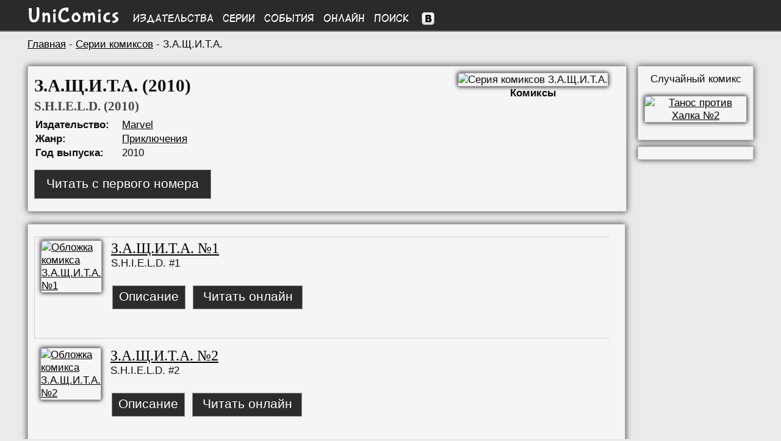

--- FILE ---
content_type: text/html; charset=UTF-8
request_url: https://unicomics.com/comics/series/marvel-s-h-i-e-l-d-v1
body_size: 3801
content:
<!DOCTYPE html>
<html lang="ru">
        
<head>
<base href="https://unicomics.com/" />
<title>З.А.Щ.И.Т.А. (S.H.I.E.L.D.) - Серии комиксов | UniComics</title>
<meta http-equiv="Content-Type" content="text/html; charset=utf-8" />
<meta name="viewport" content="width=1200" />
<meta name="keywords" content="Вселенная комиксов, комиксы, онлайн комиксы, чтение онлайн комиксов, UniComics, Universe Comics" />
<meta name="description" content="Вселенная комиксов UniComics (Universe Comics)" /><link href="/css/styles.min.css?v=1" rel="stylesheet" type="text/css" />
<link href="/css/media.css?v=15" rel="stylesheet" type="text/css" />
<link rel="shortcut icon" href="/img/favicon.ico" />

</head>
<body>
        
<div id="to_top" class="button_up" style="display: none;">
    <div style="padding: auto;">&nbsp;&#8593;</div>
</div>
<div class="header">
    <div class="wrapper menu">
        <div class="logo">
            <a href="https://unicomics.com/" title="На главную UniComics"><img src="img/front/logo.png" alt="UniComics" class="logoimg" /></a>
        </div>
        <div class="colmenu"><a href="comics/publishers">Издательства</a></div>
        <div class="colmenu"><a href="comics/series">Серии</a></div>
        <div class="colmenu"><a href="comics/events">События</a></div>
        <div class="colmenu"><a href="comics/online">Онлайн</a></div>
        <div class="colmenu"><a href="search/1001-1">Поиск</a></div>
        <div class="vk">
        <!--noindex-->
        <a href="https://vk.com/unicomics" rel="nofollow" target="_blank" rel="noopener noreferrer"><img src="https://unicomics.com/img/front/vk.png" alt="Мы Вконтакте" title="Мы Вконтакте" /></a>
        <!--/noindex--></div>

    </div>
</div>
<div class="clear"></div>

    <div class="content wrapper">
    
    <div class="breadcrumb"><a href="https://unicomics.com/">Главная</a> - <a href="comics/series/">Серии комиксов</a> - З.А.Щ.И.Т.А.</div>
            <div class="left left_container">
<div class="block left common">

    <div class="info">
        <h1>З.А.Щ.И.Т.А. (2010)</h1>
        <h2>S.H.I.E.L.D. (2010)</h2>
        <table>
        <tr><td class="leftdescr">Издательство:</td><td><a href="comics/publishers/marvel">Marvel</a></td></tr><tr><td class="leftdescr">Жанр:</td><td><a href="comics/publishers/marvel"><a href="search/1030-1/adventure">Приключения</a></a></td></tr><tr><td class="leftdescr">Год выпуска:</td><td>2010</td></tr></table>
        <div class="btn-container-read-online-series">
            <a href="https://unicomics.com/comics/online/marvel-s-h-i-e-l-d-v1-1" class="btn-common btn-read-online-series">Читать с первого номера</a>
        </div>
        
    </div>
    <div class="image center">        
        <img src="https://unicomics.ru/img/comics/0/marvel-s-h-i-e-l-d-v1-1_big.jpg" alt="Серия комиксов З.А.Щ.И.Т.А." title="Серия комиксов З.А.Щ.И.Т.А.">
        <div><span class="bold">Комиксы</span></div>
    </div>
</div>
<div class="clear"></div>
        <div class="block">
            <div class="list_comics grey_border">
                <div class="left_comics">
                    <a href="/comics/issue/marvel-s-h-i-e-l-d-v1-1">
                    <img src="https://unicomics.ru/img/comics/0/marvel-s-h-i-e-l-d-v1-1.jpg" alt="Обложка комикса З.А.Щ.И.Т.А. №1" title="Комикс З.А.Щ.И.Т.А. №1" />
                    </a>
                </div>
                <div class="right_comics">
                    <a class="list_title" href="/comics/issue/marvel-s-h-i-e-l-d-v1-1">
                    З.А.Щ.И.Т.А. №1
                    </a>
                    <div class="list_title_en">S.H.I.E.L.D. #1</div>
                    <table>
            <tr>
            <td>
            <div class="btn-container-list-comics-series-descr">
                <a href="/comics/issue/marvel-s-h-i-e-l-d-v1-1" class="btn-common btn-list-comics-series-descr">Описание</a>
            </div>
            </td>
                <td>
                <div class="btn-container-list-comics-series-read">
                    <a href="https://unicomics.com/comics/online/marvel-s-h-i-e-l-d-v1-1" class="btn-common btn-list-comics-series-read">Читать онлайн</a>
                </div>
                </td>
                </tr>
        </table>

            </div>
        </div>
                    
            <div class="list_comics">
                <div class="left_comics">
                    <a href="/comics/issue/marvel-s-h-i-e-l-d-v1-2">
                    <img src="https://unicomics.ru/img/comics/0/marvel-s-h-i-e-l-d-v1-2.jpg" alt="Обложка комикса З.А.Щ.И.Т.А. №2" title="Комикс З.А.Щ.И.Т.А. №2" />
                    </a>
                </div>
                <div class="right_comics">
                    <a class="list_title" href="/comics/issue/marvel-s-h-i-e-l-d-v1-2">
                    З.А.Щ.И.Т.А. №2
                    </a>
                    <div class="list_title_en">S.H.I.E.L.D. #2</div>
                    <table>
            <tr>
            <td>
            <div class="btn-container-list-comics-series-descr">
                <a href="/comics/issue/marvel-s-h-i-e-l-d-v1-2" class="btn-common btn-list-comics-series-descr">Описание</a>
            </div>
            </td>
                <td>
                <div class="btn-container-list-comics-series-read">
                    <a href="https://unicomics.com/comics/online/marvel-s-h-i-e-l-d-v1-2" class="btn-common btn-list-comics-series-read">Читать онлайн</a>
                </div>
                </td>
                </tr>
        </table>

            </div>
        </div>
                    
            <div class="list_comics grey_border">
                <div class="left_comics">
                    <a href="/comics/issue/marvel-s-h-i-e-l-d-v1-3">
                    <img src="https://unicomics.ru/img/comics/0/marvel-s-h-i-e-l-d-v1-3.jpg" alt="Обложка комикса З.А.Щ.И.Т.А. №3" title="Комикс З.А.Щ.И.Т.А. №3" />
                    </a>
                </div>
                <div class="right_comics">
                    <a class="list_title" href="/comics/issue/marvel-s-h-i-e-l-d-v1-3">
                    З.А.Щ.И.Т.А. №3
                    </a>
                    <div class="list_title_en">S.H.I.E.L.D. #3</div>
                    <table>
            <tr>
            <td>
            <div class="btn-container-list-comics-series-descr">
                <a href="/comics/issue/marvel-s-h-i-e-l-d-v1-3" class="btn-common btn-list-comics-series-descr">Описание</a>
            </div>
            </td>
                <td>
                <div class="btn-container-list-comics-series-read">
                    <a href="https://unicomics.com/comics/online/marvel-s-h-i-e-l-d-v1-3" class="btn-common btn-list-comics-series-read">Читать онлайн</a>
                </div>
                </td>
                </tr>
        </table>

            </div>
        </div>
                    
            <div class="list_comics">
                <div class="left_comics">
                    <a href="/comics/issue/marvel-s-h-i-e-l-d-v1-4">
                    <img src="https://unicomics.ru/img/comics/0/marvel-s-h-i-e-l-d-v1-4.jpg" alt="Обложка комикса З.А.Щ.И.Т.А. №4" title="Комикс З.А.Щ.И.Т.А. №4" />
                    </a>
                </div>
                <div class="right_comics">
                    <a class="list_title" href="/comics/issue/marvel-s-h-i-e-l-d-v1-4">
                    З.А.Щ.И.Т.А. №4
                    </a>
                    <div class="list_title_en">S.H.I.E.L.D. #4</div>
                    <table>
            <tr>
            <td>
            <div class="btn-container-list-comics-series-descr">
                <a href="/comics/issue/marvel-s-h-i-e-l-d-v1-4" class="btn-common btn-list-comics-series-descr">Описание</a>
            </div>
            </td>
                <td>
                <div class="btn-container-list-comics-series-read">
                    <a href="https://unicomics.com/comics/online/marvel-s-h-i-e-l-d-v1-4" class="btn-common btn-list-comics-series-read">Читать онлайн</a>
                </div>
                </td>
                </tr>
        </table>

            </div>
        </div>
                    
            <div class="list_comics grey_border">
                <div class="left_comics">
                    <a href="/comics/issue/marvel-s-h-i-e-l-d-v1-5">
                    <img src="https://unicomics.ru/img/comics/0/marvel-s-h-i-e-l-d-v1-5.jpg" alt="Обложка комикса З.А.Щ.И.Т.А. №5" title="Комикс З.А.Щ.И.Т.А. №5" />
                    </a>
                </div>
                <div class="right_comics">
                    <a class="list_title" href="/comics/issue/marvel-s-h-i-e-l-d-v1-5">
                    З.А.Щ.И.Т.А. №5
                    </a>
                    <div class="list_title_en">S.H.I.E.L.D. #5</div>
                    <table>
            <tr>
            <td>
            <div class="btn-container-list-comics-series-descr">
                <a href="/comics/issue/marvel-s-h-i-e-l-d-v1-5" class="btn-common btn-list-comics-series-descr">Описание</a>
            </div>
            </td>
                <td>
                <div class="btn-container-list-comics-series-read">
                    <a href="https://unicomics.com/comics/online/marvel-s-h-i-e-l-d-v1-5" class="btn-common btn-list-comics-series-read">Читать онлайн</a>
                </div>
                </td>
                </tr>
        </table>

            </div>
        </div>
                    
            <div class="list_comics">
                <div class="left_comics">
                    <a href="/comics/issue/marvel-s-h-i-e-l-d-v1-6">
                    <img src="https://unicomics.ru/img/comics/0/marvel-s-h-i-e-l-d-v1-6.jpg" alt="Обложка комикса З.А.Щ.И.Т.А. №6" title="Комикс З.А.Щ.И.Т.А. №6" />
                    </a>
                </div>
                <div class="right_comics">
                    <a class="list_title" href="/comics/issue/marvel-s-h-i-e-l-d-v1-6">
                    З.А.Щ.И.Т.А. №6
                    </a>
                    <div class="list_title_en">S.H.I.E.L.D. #6</div>
                    <table>
            <tr>
            <td>
            <div class="btn-container-list-comics-series-descr">
                <a href="/comics/issue/marvel-s-h-i-e-l-d-v1-6" class="btn-common btn-list-comics-series-descr">Описание</a>
            </div>
            </td>
                <td>
                <div class="btn-container-list-comics-series-read">
                    <a href="https://unicomics.com/comics/online/marvel-s-h-i-e-l-d-v1-6" class="btn-common btn-list-comics-series-read">Читать онлайн</a>
                </div>
                </td>
                </tr>
        </table>

            </div>
        </div>
                    
            <div class="list_comics grey_border">
                <div class="left_comics">
                    <a href="/comics/issue/marvel-s-h-i-e-l-d-v1-infinity">
                    <img src="https://unicomics.ru/img/comics/0/marvel-s-h-i-e-l-d-v1-infinity.jpg" alt="Обложка комикса З.А.Щ.И.Т.А. №?" title="Комикс З.А.Щ.И.Т.А. №?" />
                    </a>
                </div>
                <div class="right_comics">
                    <a class="list_title" href="/comics/issue/marvel-s-h-i-e-l-d-v1-infinity">
                    З.А.Щ.И.Т.А. №?
                    </a>
                    <div class="list_title_en">S.H.I.E.L.D. #∞</div>
                    <table>
            <tr>
            <td>
            <div class="btn-container-list-comics-series-descr">
                <a href="/comics/issue/marvel-s-h-i-e-l-d-v1-infinity" class="btn-common btn-list-comics-series-descr">Описание</a>
            </div>
            </td>
                <td>
                <div class="btn-container-list-comics-series-read">
                    <a href="https://unicomics.com/comics/online/marvel-s-h-i-e-l-d-v1-infinity" class="btn-common btn-list-comics-series-read">Читать онлайн</a>
                </div>
                </td>
                </tr>
        </table>

            </div>
        </div>
                    </div><div class="block"><table><tr>
        <td width="150"><div id="vk_like" style="width:150px !important;"></div></td>
        <div class="fb-like" data-href="http://unicomics.ru/" data-send="false" data-layout="button_count" data-width="450" data-show-faces="true"></div>
        </td></tr>
        </table></div><!-- Yandex.RTB -->
<script>window.yaContextCb=window.yaContextCb||[]</script>
<script src="https://yandex.ru/ads/system/context.js" async></script>
        <!-- -->
        <div class="block">
        
            <!-- Yandex.RTB R-A-1981832-1 -->
            <div id="yandex_rtb_R-A-1981832-1"></div>
            <script>window.yaContextCb.push(()=>{
              Ya.Context.AdvManager.render({
                renderTo: 'yandex_rtb_R-A-1981832-1',
                blockId: 'R-A-1981832-1'
              })
            })</script>
            
        </div>
        <!-- -->
        </div>
        <div class="right_container">
            <div class="block center">
                <!--noindex-->
                Случайный комикс<br />
                <p>
                <a rel="nofollow" href="/comics/issue/thanos-vs-hulk-2/"><img class="rand_comics" src="https://unicomics.ru/img/comics/thanos-vs-hulk-2.jpg" alt="Танос против Халка №2" title="Танос против Халка №2"/></a>
                </p>
                <!--/noindex-->
            </div>
            <div class="block center">
                <div id="vk_groups" class="vk_groups"></div>
            </div>
        </div>

        
        </div>
        <div class="footer">
            <div class="wrapper" style="padding-top: 20px;">
                <div class="left menu-f" style="">
                    <div class="left menu-f-col1">
                        <a href="/about">О проекте</a><br />
                        <a href="/contacts" rel="nofollow">Контакты</a><br />
                        <a href="/faq" rel="nofollow">FAQ</a><br />
                        <a href="/sitecatalog">Каталог сайтов</a><br />
                        <a href="/map">Карта сайта</a>
                    </div>
                    <div class="left menu-f-col2">
                        <a href="comics/publishers">Издательства</a><br />
                        <a href="comics/series">Серии</a><br />
                        <a href="comics/events">События</a><br />
                        <a href="comics/online">Онлайн</a><br />
                        <a href="search/1001-1">Поиск</a>
                    </div>
                </div>


                <div class="copyright">
                    <div>UniComics © 2010-2026</div>
                    <div><br>
                        <!-- begin of Top100 code -->
        <script id="top100Counter" type="text/javascript" src="https://counter.rambler.ru/top100.jcn?2251433"></script>
        <noscript>
        <a href="https://top100.rambler.ru/navi/2251433/">
        <img src="https://counter.rambler.ru/top100.cnt?2251433" alt="Rambler Top100" />
        </a></noscript>
        <!-- end of Top100 code -->

<!--LiveInternet logo--><a href="//www.liveinternet.ru/click"
target="_blank"><img src="//counter.yadro.ru/logo?13.2"
title="LiveInternet: показано число просмотров за 24 часа, посетителей за 24 часа и за сегодня"
alt="" width="88" height="31"/></a><!--/LiveInternet-->
                    </div>
                </div>
            </div>
        </div>
        
         <!--noindex-->
        <script src="/js/jquery.min-1.8.2.js?1"></script>
        <script type="text/javascript" src="/js/paginator2.js?v=2"></script>
        <script type="text/javascript" src="/js/scripts.js"></script>
        <script>$(function(){$("#to_top").scrollToTop();});</script>

        <!--LiveInternet counter--><script type="text/javascript"><!--
        new Image().src = "//counter.yadro.ru/hit?r"+
        escape(document.referrer)+((typeof(screen)=="undefined")?"":
        ";s"+screen.width+"*"+screen.height+"*"+(screen.colorDepth?
        screen.colorDepth:screen.pixelDepth))+";u"+escape(document.URL)+
        ";"+Math.random();//--></script><!--/LiveInternet--><script type="text/javascript" src="//vk.com/js/api/openapi.js?105"></script>
        <script type="text/javascript">
        VK.Widgets.Group("vk_groups", {mode: 0, width: "150", height: "270", color1: "F2F2F2", color2: "202122", color3: "262627"}, 26168543);
        </script>
        <script type="text/javascript">
          VK.init({apiId: 3725010, onlyWidgets: true});
        </script>
        <script type="text/javascript">
        VK.Widgets.Like("vk_like", {type: "button", height: 18});
        </script>
        <script type="text/javascript" src="/js/copylink.js"></script><script type="text/javascript">
  var _gaq = _gaq || [];
  _gaq.push(['_setAccount', 'UA-40665567-1']);_gaq.push(['_setDomainName', 'unicomics.com']);
  _gaq.push(['_setAllowLinker', true]);
  _gaq.push(['_trackPageview']);
  (function() {
    var ga = document.createElement('script'); ga.type = 'text/javascript'; ga.async = true;
    ga.src = ('https:' == document.location.protocol ? 'https://ssl' : 'http://www') + '.google-analytics.com/ga.js';
    var s = document.getElementsByTagName('script')[0]; s.parentNode.insertBefore(ga, s);
  })();
</script>

<!-- Google tag (gtag.js) -->
<script async src="https://www.googletagmanager.com/gtag/js?id=G-1Q43HF6LG2"></script>
<script>
  window.dataLayer = window.dataLayer || [];
  function gtag(){dataLayer.push(arguments);}
  gtag('js', new Date());

  gtag('config', 'G-1Q43HF6LG2');
</script>

        <!-- Yandex.Metrika counter -->
        <script type="text/javascript" >
           (function(m,e,t,r,i,k,a){m[i]=m[i]||function(){(m[i].a=m[i].a||[]).push(arguments)};
           m[i].l=1*new Date();
           for (var j = 0; j < document.scripts.length; j++) {if (document.scripts[j].src === r) { return; }}
           k=e.createElement(t),a=e.getElementsByTagName(t)[0],k.async=1,k.src=r,a.parentNode.insertBefore(k,a)})
           (window, document, "script", "https://mc.yandex.ru/metrika/tag.js", "ym");

           ym(21057304, "init", {
                clickmap:true,
                trackLinks:true,
                accurateTrackBounce:true
           });
        </script>
        <noscript><div><img src="https://mc.yandex.ru/watch/21057304" style="position:absolute; left:-9999px;" alt="" /></div></noscript>
        <!-- /Yandex.Metrika counter -->
        
        <script type="text/javascript">
        new Paginator('paginator1', 1, 10, 1, "/comics/series/marvel-s-h-i-e-l-d-v1/page/");
        </script>
        
        <script type="text/javascript">
        new Paginator('paginator2', 1, 10, 1, "/comics/series/marvel-s-h-i-e-l-d-v1/page/");
        </script>
        </body></html><!--1-->